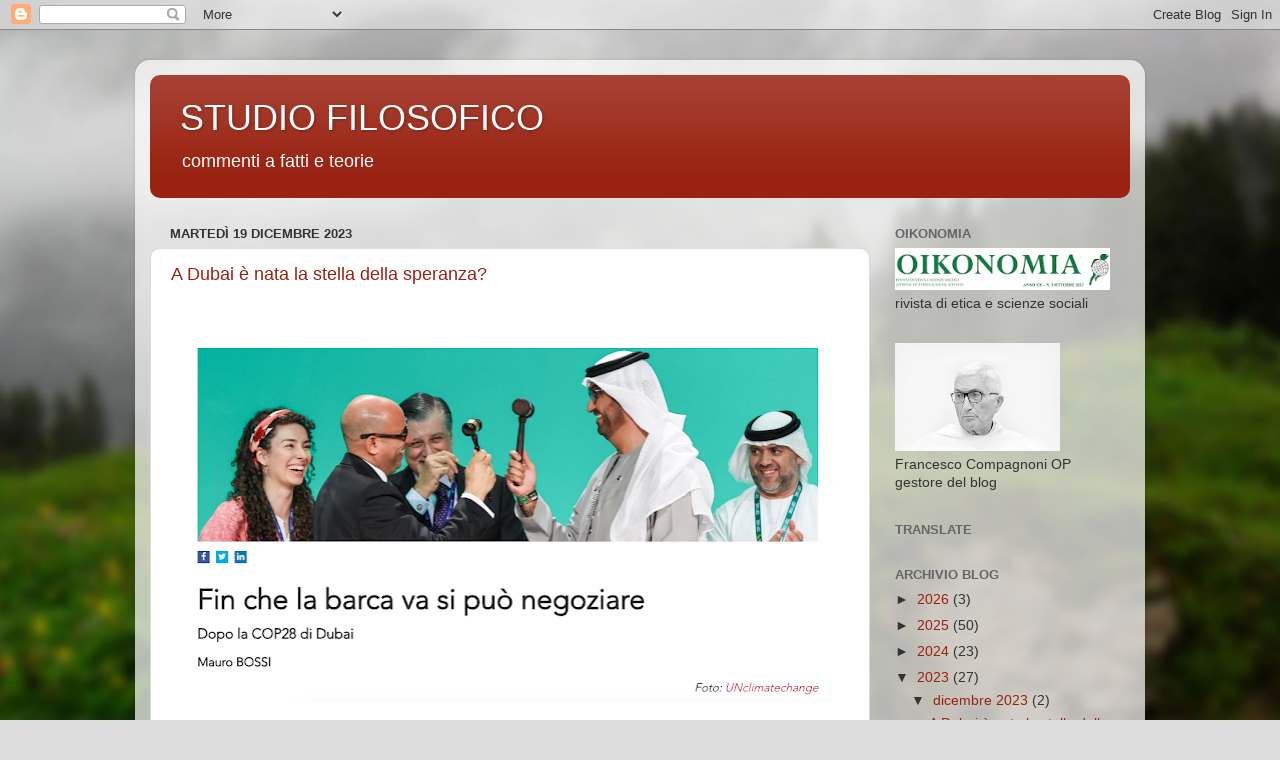

--- FILE ---
content_type: text/html; charset=UTF-8
request_url: https://studiofilosoficodomenicano.blogspot.com/b/stats?style=BLACK_TRANSPARENT&timeRange=LAST_MONTH&token=APq4FmB-Ku0Riqm_IkjZocp4EgjBXPT702sIY9GaiU7MZbHQHJGxLEwKpQGVzyWkFynMiDKpcRo0A-ZAiavYRd7LcmovmW_JZA
body_size: -33
content:
{"total":897,"sparklineOptions":{"backgroundColor":{"fillOpacity":0.1,"fill":"#000000"},"series":[{"areaOpacity":0.3,"color":"#202020"}]},"sparklineData":[[0,7],[1,11],[2,1],[3,2],[4,1],[5,2],[6,4],[7,7],[8,1],[9,2],[10,3],[11,2],[12,3],[13,7],[14,8],[15,4],[16,1],[17,1],[18,2],[19,7],[20,0],[21,99],[22,5],[23,1],[24,3],[25,10],[26,2],[27,2],[28,2],[29,30]],"nextTickMs":3600000}